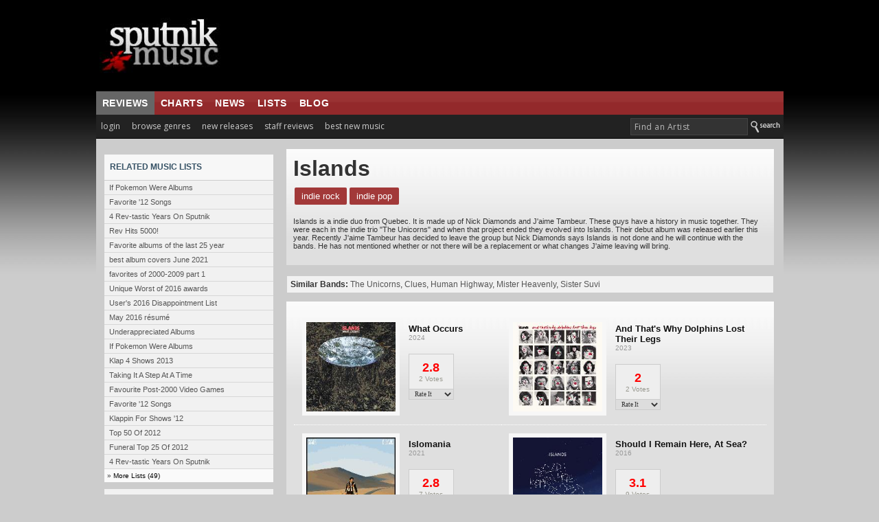

--- FILE ---
content_type: text/html; charset=UTF-8
request_url: https://www.sputnikmusic.com/bands/Islands/2307/
body_size: 13151
content:

<!DOCTYPE HTML PUBLIC "-//W3C//DTD HTML 4.01 Transitional//EN"
"https://www.w3.org/TR/html4/loose.dtd">
<html>
<head>
<title>Islands reviews, music, news - sputnikmusic</title>
<meta http-equiv="Content-Type" content="text/html; charset=iso-8859-1">
<meta name="google-site-verification" content="ccLadDLEdTMM_pAr9UpQlPXrRbmBCXFL_yjOCDVIJ5I" />
<meta name="robots" content="index,follow" />
<meta name="robots" content="NOODP">

<link rel="canonical" href="https://www.sputnikmusic.com/bands/Islands/2307/">
<meta name="keywords" content="Islands, Islands reviews, Islands news, Islands music,discussion">
<meta name="description" content="Album reviews, biography and music news for Islands at sputnikmusic">

<meta http-equiv="X-UA-Compatible" content="IE=edge" />

<style type=text/css>
#slidenav {
    position:absolute;
    z-index:999;
    background-color:#333;
    padding:20px;
    width:540px;
    top:30px;
    left:0;
    display:none;
}
</style>

<link href='https://fonts.googleapis.com/css?family=Open+Sans:400,700' rel='stylesheet' type='text/css'>
<script>(function(){/*

 Copyright The Closure Library Authors.
 SPDX-License-Identifier: Apache-2.0
*/
'use strict';var g=function(a){var b=0;return function(){return b<a.length?{done:!1,value:a[b++]}:{done:!0}}},l=this||self,m=/^[\w+/_-]+[=]{0,2}$/,p=null,q=function(){},r=function(a){var b=typeof a;if("object"==b)if(a){if(a instanceof Array)return"array";if(a instanceof Object)return b;var c=Object.prototype.toString.call(a);if("[object Window]"==c)return"object";if("[object Array]"==c||"number"==typeof a.length&&"undefined"!=typeof a.splice&&"undefined"!=typeof a.propertyIsEnumerable&&!a.propertyIsEnumerable("splice"))return"array";
if("[object Function]"==c||"undefined"!=typeof a.call&&"undefined"!=typeof a.propertyIsEnumerable&&!a.propertyIsEnumerable("call"))return"function"}else return"null";else if("function"==b&&"undefined"==typeof a.call)return"object";return b},u=function(a,b){function c(){}c.prototype=b.prototype;a.prototype=new c;a.prototype.constructor=a};var v=function(a,b){Object.defineProperty(l,a,{configurable:!1,get:function(){return b},set:q})};var y=function(a,b){this.b=a===w&&b||"";this.a=x},x={},w={};var aa=function(a,b){a.src=b instanceof y&&b.constructor===y&&b.a===x?b.b:"type_error:TrustedResourceUrl";if(null===p)b:{b=l.document;if((b=b.querySelector&&b.querySelector("script[nonce]"))&&(b=b.nonce||b.getAttribute("nonce"))&&m.test(b)){p=b;break b}p=""}b=p;b&&a.setAttribute("nonce",b)};var z=function(){return Math.floor(2147483648*Math.random()).toString(36)+Math.abs(Math.floor(2147483648*Math.random())^+new Date).toString(36)};var A=function(a,b){b=String(b);"application/xhtml+xml"===a.contentType&&(b=b.toLowerCase());return a.createElement(b)},B=function(a){this.a=a||l.document||document};B.prototype.appendChild=function(a,b){a.appendChild(b)};var C=function(a,b,c,d,e,f){try{var k=a.a,h=A(a.a,"SCRIPT");h.async=!0;aa(h,b);k.head.appendChild(h);h.addEventListener("load",function(){e();d&&k.head.removeChild(h)});h.addEventListener("error",function(){0<c?C(a,b,c-1,d,e,f):(d&&k.head.removeChild(h),f())})}catch(n){f()}};var ba=l.atob("aHR0cHM6Ly93d3cuZ3N0YXRpYy5jb20vaW1hZ2VzL2ljb25zL21hdGVyaWFsL3N5c3RlbS8xeC93YXJuaW5nX2FtYmVyXzI0ZHAucG5n"),ca=l.atob("WW91IGFyZSBzZWVpbmcgdGhpcyBtZXNzYWdlIGJlY2F1c2UgYWQgb3Igc2NyaXB0IGJsb2NraW5nIHNvZnR3YXJlIGlzIGludGVyZmVyaW5nIHdpdGggdGhpcyBwYWdlLg=="),da=l.atob("RGlzYWJsZSBhbnkgYWQgb3Igc2NyaXB0IGJsb2NraW5nIHNvZnR3YXJlLCB0aGVuIHJlbG9hZCB0aGlzIHBhZ2Uu"),ea=function(a,b,c){this.b=a;this.f=new B(this.b);this.a=null;this.c=[];this.g=!1;this.i=b;this.h=c},F=function(a){if(a.b.body&&!a.g){var b=
function(){D(a);l.setTimeout(function(){return E(a,3)},50)};C(a.f,a.i,2,!0,function(){l[a.h]||b()},b);a.g=!0}},D=function(a){for(var b=G(1,5),c=0;c<b;c++){var d=H(a);a.b.body.appendChild(d);a.c.push(d)}b=H(a);b.style.bottom="0";b.style.left="0";b.style.position="fixed";b.style.width=G(100,110).toString()+"%";b.style.zIndex=G(2147483544,2147483644).toString();b.style["background-color"]=I(249,259,242,252,219,229);b.style["box-shadow"]="0 0 12px #888";b.style.color=I(0,10,0,10,0,10);b.style.display=
"flex";b.style["justify-content"]="center";b.style["font-family"]="Roboto, Arial";c=H(a);c.style.width=G(80,85).toString()+"%";c.style.maxWidth=G(750,775).toString()+"px";c.style.margin="24px";c.style.display="flex";c.style["align-items"]="flex-start";c.style["justify-content"]="center";d=A(a.f.a,"IMG");d.className=z();d.src=ba;d.style.height="24px";d.style.width="24px";d.style["padding-right"]="16px";var e=H(a),f=H(a);f.style["font-weight"]="bold";f.textContent=ca;var k=H(a);k.textContent=da;J(a,
e,f);J(a,e,k);J(a,c,d);J(a,c,e);J(a,b,c);a.a=b;a.b.body.appendChild(a.a);b=G(1,5);for(c=0;c<b;c++)d=H(a),a.b.body.appendChild(d),a.c.push(d)},J=function(a,b,c){for(var d=G(1,5),e=0;e<d;e++){var f=H(a);b.appendChild(f)}b.appendChild(c);c=G(1,5);for(d=0;d<c;d++)e=H(a),b.appendChild(e)},G=function(a,b){return Math.floor(a+Math.random()*(b-a))},I=function(a,b,c,d,e,f){return"rgb("+G(Math.max(a,0),Math.min(b,255)).toString()+","+G(Math.max(c,0),Math.min(d,255)).toString()+","+G(Math.max(e,0),Math.min(f,
255)).toString()+")"},H=function(a){a=A(a.f.a,"DIV");a.className=z();return a},E=function(a,b){0>=b||null!=a.a&&0!=a.a.offsetHeight&&0!=a.a.offsetWidth||(fa(a),D(a),l.setTimeout(function(){return E(a,b-1)},50))},fa=function(a){var b=a.c;var c="undefined"!=typeof Symbol&&Symbol.iterator&&b[Symbol.iterator];b=c?c.call(b):{next:g(b)};for(c=b.next();!c.done;c=b.next())(c=c.value)&&c.parentNode&&c.parentNode.removeChild(c);a.c=[];(b=a.a)&&b.parentNode&&b.parentNode.removeChild(b);a.a=null};var ia=function(a,b,c,d,e){var f=ha(c),k=function(n){n.appendChild(f);l.setTimeout(function(){f?(0!==f.offsetHeight&&0!==f.offsetWidth?b():a(),f.parentNode&&f.parentNode.removeChild(f)):a()},d)},h=function(n){document.body?k(document.body):0<n?l.setTimeout(function(){h(n-1)},e):b()};h(3)},ha=function(a){var b=document.createElement("div");b.className=a;b.style.width="1px";b.style.height="1px";b.style.position="absolute";b.style.left="-10000px";b.style.top="-10000px";b.style.zIndex="-10000";return b};var K={},L=null;var M=function(){},N="function"==typeof Uint8Array,O=function(a,b){a.b=null;b||(b=[]);a.j=void 0;a.f=-1;a.a=b;a:{if(b=a.a.length){--b;var c=a.a[b];if(!(null===c||"object"!=typeof c||Array.isArray(c)||N&&c instanceof Uint8Array)){a.g=b-a.f;a.c=c;break a}}a.g=Number.MAX_VALUE}a.i={}},P=[],Q=function(a,b){if(b<a.g){b+=a.f;var c=a.a[b];return c===P?a.a[b]=[]:c}if(a.c)return c=a.c[b],c===P?a.c[b]=[]:c},R=function(a,b,c){a.b||(a.b={});if(!a.b[c]){var d=Q(a,c);d&&(a.b[c]=new b(d))}return a.b[c]};
M.prototype.h=N?function(){var a=Uint8Array.prototype.toJSON;Uint8Array.prototype.toJSON=function(){var b;void 0===b&&(b=0);if(!L){L={};for(var c="ABCDEFGHIJKLMNOPQRSTUVWXYZabcdefghijklmnopqrstuvwxyz0123456789".split(""),d=["+/=","+/","-_=","-_.","-_"],e=0;5>e;e++){var f=c.concat(d[e].split(""));K[e]=f;for(var k=0;k<f.length;k++){var h=f[k];void 0===L[h]&&(L[h]=k)}}}b=K[b];c=[];for(d=0;d<this.length;d+=3){var n=this[d],t=(e=d+1<this.length)?this[d+1]:0;h=(f=d+2<this.length)?this[d+2]:0;k=n>>2;n=(n&
3)<<4|t>>4;t=(t&15)<<2|h>>6;h&=63;f||(h=64,e||(t=64));c.push(b[k],b[n],b[t]||"",b[h]||"")}return c.join("")};try{return JSON.stringify(this.a&&this.a,S)}finally{Uint8Array.prototype.toJSON=a}}:function(){return JSON.stringify(this.a&&this.a,S)};var S=function(a,b){return"number"!==typeof b||!isNaN(b)&&Infinity!==b&&-Infinity!==b?b:String(b)};M.prototype.toString=function(){return this.a.toString()};var T=function(a){O(this,a)};u(T,M);var U=function(a){O(this,a)};u(U,M);var ja=function(a,b){this.c=new B(a);var c=R(b,T,5);c=new y(w,Q(c,4)||"");this.b=new ea(a,c,Q(b,4));this.a=b},ka=function(a,b,c,d){b=new T(b?JSON.parse(b):null);b=new y(w,Q(b,4)||"");C(a.c,b,3,!1,c,function(){ia(function(){F(a.b);d(!1)},function(){d(!0)},Q(a.a,2),Q(a.a,3),Q(a.a,1))})};var la=function(a,b){V(a,"internal_api_load_with_sb",function(c,d,e){ka(b,c,d,e)});V(a,"internal_api_sb",function(){F(b.b)})},V=function(a,b,c){a=l.btoa(a+b);v(a,c)},W=function(a,b,c){for(var d=[],e=2;e<arguments.length;++e)d[e-2]=arguments[e];e=l.btoa(a+b);e=l[e];if("function"==r(e))e.apply(null,d);else throw Error("API not exported.");};var X=function(a){O(this,a)};u(X,M);var Y=function(a){this.h=window;this.a=a;this.b=Q(this.a,1);this.f=R(this.a,T,2);this.g=R(this.a,U,3);this.c=!1};Y.prototype.start=function(){ma();var a=new ja(this.h.document,this.g);la(this.b,a);na(this)};
var ma=function(){var a=function(){if(!l.frames.googlefcPresent)if(document.body){var b=document.createElement("iframe");b.style.display="none";b.style.width="0px";b.style.height="0px";b.style.border="none";b.style.zIndex="-1000";b.style.left="-1000px";b.style.top="-1000px";b.name="googlefcPresent";document.body.appendChild(b)}else l.setTimeout(a,5)};a()},na=function(a){var b=Date.now();W(a.b,"internal_api_load_with_sb",a.f.h(),function(){var c;var d=a.b,e=l[l.btoa(d+"loader_js")];if(e){e=l.atob(e);
e=parseInt(e,10);d=l.btoa(d+"loader_js").split(".");var f=l;d[0]in f||"undefined"==typeof f.execScript||f.execScript("var "+d[0]);for(;d.length&&(c=d.shift());)d.length?f[c]&&f[c]!==Object.prototype[c]?f=f[c]:f=f[c]={}:f[c]=null;c=Math.abs(b-e);c=1728E5>c?0:c}else c=-1;0!=c&&(W(a.b,"internal_api_sb"),Z(a,Q(a.a,6)))},function(c){Z(a,c?Q(a.a,4):Q(a.a,5))})},Z=function(a,b){a.c||(a.c=!0,a=new l.XMLHttpRequest,a.open("GET",b,!0),a.send())};(function(a,b){l[a]=function(c){for(var d=[],e=0;e<arguments.length;++e)d[e-0]=arguments[e];l[a]=q;b.apply(null,d)}})("__d3lUW8vwsKlB__",function(a){"function"==typeof window.atob&&(a=window.atob(a),a=new X(a?JSON.parse(a):null),(new Y(a)).start())});}).call(this);

window.__d3lUW8vwsKlB__("[base64]");</script>

<script type='text/javascript'>
  var googletag = googletag || {};
  googletag.cmd = googletag.cmd || [];
  (function() {
    var gads = document.createElement('script');
    gads.async = true;
    gads.type = 'text/javascript';
    var useSSL = 'https:' == document.location.protocol;
    gads.src = (useSSL ? 'https:' : 'http:') +
      '//www.googletagservices.com/tag/js/gpt.js';
    var node = document.getElementsByTagName('script')[0];
    node.parentNode.insertBefore(gads, node);
  })();
</script>

<script type='text/javascript'>
  googletag.cmd.push(function() {
    googletag.defineSlot('/171684353/Sputnik_300x250', [300, 250], 'div-gpt-ad-1452878747555-0').addService(googletag.pubads());
    googletag.defineSlot('/171684353/Sputnik_728x90', [728, 90], 'div-gpt-ad-1452878747555-1').addService(googletag.pubads());
    googletag.pubads().enableSingleRequest();
    googletag.pubads().collapseEmptyDivs();
		googletag.pubads().disableInitialLoad();
    googletag.enableServices();
  });
</script>


<script>
//load the apstag.js library
!function(a9,a,p,s,t,A,g){if(a[a9])return;function q(c,r){a[a9]._Q.push([c,r])}a[a9]={init:function(){q("i",arguments)},fetchBids:function(){q("f",arguments)},setDisplayBids:function(){},targetingKeys:function(){return[]},_Q:[]};A=p.createElement(s);A.async=!0;A.src=t;g=p.getElementsByTagName(s)[0];g.parentNode.insertBefore(A,g)}("apstag",window,document,"script","//c.amazon-adsystem.com/aax2/apstag.js");

//initialize the apstag.js library on the page to allow bidding
apstag.init({
     pubID: 'd4f82215-a9c4-4e2b-a09d-1713dd02f7a4', //enter your pub ID here as shown above, it must within quotes
     adServer: 'googletag'
});
apstag.fetchBids({
     slots: [{
         slotID: 'div-gpt-ad-1452878747555-0', //example: 'div-gpt-ad-1475102693815-0'
         slotName: '/171684353/Sputnik_300x250', //example: '12345/box-1'
         sizes: [[300, 250]] //example: [[300,250], [300,600]]
     },
     {
         slotID: 'div-gpt-ad-1452878747555-1', //example: 'div-gpt-ad-1475185990716-0'
         slotName: '/171684353/Sputnik_728x90', //example: '12345/leaderboard-1'
         sizes: [[728, 90]] //example: [[728,90]]
     }],
     timeout: 2e3
}, function(bids) {
     // set apstag targeting on googletag, then trigger the first DFP request in googletag's disableInitialLoad integration
     googletag.cmd.push(function(){
         apstag.setDisplayBids();
         googletag.pubads().refresh();
     });
});
</script>



<link rel="stylesheet" href="/newstyle2.css" type="text/css" title="light" />


<style type=text/css>
<!--
	:link	 { Text-Decoration : None; color: #333; }
	:active	 { Text-Decoration : None; color: #333; }
	:visited { Text-Decoration : None; color: #333; }
	a:hover	 { text-decoration: underline; }

		.ui-menu-item{
		font-size:10px;
		}

			--></style>
<script type="text/javascript" src="https://ajax.googleapis.com/ajax/libs/jquery/1.4.4/jquery.min.js"></script>
<link rel="stylesheet" type="text/css" href="/scripts/jquery-ui.css">
			<script async type="text/javascript" src="/scripts/buttons.js"></script>
	
<script type="text/javascript" src="https://ajax.googleapis.com/ajax/libs/jqueryui/1.8.7/jquery-ui.min.js"></script>



<script>
	$(function() {
		var cache = {},
			lastXhr;
		$( "#birds" ).autocomplete({
			minLength: 3,
			source: function( request, response ) {
				var term = request.term;
				if ( term in cache ) {
					response( cache[ term ] );
					return;
				}

				lastXhr = $.getJSON( "/bsearch.php", request, function( data, status, xhr ) {
					cache[ term ] = data;
					if ( xhr === lastXhr ) {
						response( data );
					}
				});
			}
		});
	});
	</script>

  <script>
  $(document).ready(function(){
    $("#tabs").tabs();
  });
  </script>

  <link rel="stylesheet" href="/chosen/chosen/chosen.css" />
<style type=text/css>

.tags{ margin:0px; padding-left:0px; }
.tags li { display: inline-block; margin:0px; padding:0px; }
.tag a {
	padding: 5px 10px;
	margin:2px;
	background-color: #a23939;
	border-radius: 2px;
	border-spacing:0px;
	text-transform: lowercase;
	line-height: 24px;
	color: #fff;
	text-decoration:none;
	font-size: 13px;
}

.tagedit a {
	background-color: #333;
	padding: 5px 10px;
	margin:2px;
	border-radius: 2px;
	border-spacing:0px;
	text-transform: lowercase;
	line-height: 24px;
	color: #fff;
	text-decoration:none;
	font-size: 13px;

}
.tags li a:hover{ background-color: #000; }

.tagwrap {
 padding-top:10px;
}

.tagit{
visibility:hidden;
padding-top:10px;
vertical-align: center;
}

.stags{ margin:0px; padding-left:0px; padding-top:2px;}
.stags li { display: inline-block; margin:0px; padding:0px; }
.stag a {
	padding-top:7px;
	padding-bottom:8px;
	padding-left:5px; padding-right:5px;
	margin:2px;
	background-color: #DDD;
	border-radius: 2px;
	border-spacing:0px;
	text-transform: lowercase;
	line-height: 24px;
	color: #000;
	text-decoration:none;
	font-size: 11px;
}
.stags li a:hover{ background-color: #CCC; }

</style>



<script async type="text/javascript" src="/includes/rest.js"></script>
<script async type="text/javascript" src="/includes/ajaxtabs.js"></script>

<script type='text/javascript'>
$(document).ready(function() {
    $('#slidebox').hide();
    $('a#slide2').click(function() {
	$('#slidebox').show();
	$('#hidebox').hide();
	return false;
    });

    $('a#hide').click(function() {
	$('#slidebox').hide();
	$('#hidebox').show();
	return false;
    });

  });
</script>
<link rel="icon" type="image/gif" href="https://sputnikmusic.com/favicon.gif">


<script>
    if (window.location.hostname !== "www.sputnikmusic.com") {
        alert("DANGER! LEAVE THIS SITE IMMEDIATELY. This domain is attempting to deceive you. Visit the true version at sputnikmusic.com");
        window.location = "https://sputnikmusic.com";
    }
</script>


 
</head>

<body bgcolor="#CCCCCC" color="#333333">


  <table width="960" border="0" cellspacing="0" cellpadding="0" align="center">
    <tr>
      <td><table width="100%" border="0" cellpadding="5" cellspacing="0" bgcolor="#000000">
        <tr>
                  <td width="24%" height="122"><a href="https://www.sputnikmusic.com/index.php"><img src="https://www.sputnikmusic.com/newdesign/images/logo2.jpg" width="230" border="0" height="112" style="margin-right:10px;"></a></td>
          <td width="750">
<div style="margin:0px;padding:0px;">
<!-- /171684353/Sputnik_728x90 -->
<div id='div-gpt-ad-1452878747555-1' style='height:90px; width:728px;'>
<script type='text/javascript'>
googletag.cmd.push(function() { googletag.display('div-gpt-ad-1452878747555-1'); });
</script>
</div>
</div>


</td></tr></table></td></tr>
    <tr valign="top">
      <td>
        <table width="100%" border="0" cellpadding="0" cellspacing="0">
          <tr>
            <td valign="top">
                <table width="100%" border="0" cellpadding="0" cellspacing="0">
                  <tr>
                    <td width="70%" height="31" valign="middle" background="/images/redsplit.jpg" bgcolor="#993333" style="border-top:1px solid #111;">
<ul class="nav5" style="margin:0px;">
<li class=nav5selected><a href="https://www.sputnikmusic.com/index.php" title="">reviews</a></li>

<li><a href="https://www.sputnikmusic.com/best/albums/2022/">charts</a></li>

<li><a href="https://www.sputnikmusic.com/musicnews.php" title="">news</a></li>

<li><a href="https://www.sputnikmusic.com/updates.php" title="">lists</a></li>
<li><a href="https://www.sputnikmusic.com/blog" title="">blog</a></li>

  </ul></td><td width="30%" background="/images/redsplit.jpg" bgcolor="#993333" style="padding:5px;border-top:1px solid #111;">&nbsp;</td>
        </tr><tr><td width="70%" valign="top" bgcolor="#222222" style="padding:4px;padding-left:0px;">


    <ul id="tabnav">
    <li class="tab1"><a href="/login.php">login</a></li>
<li class="tab1" id="browsegenre"><a href="#">browse genres</a>

<div id="slidenav">



</div>

</li>
<li class="tab1"><a href="/newreleases.php">new releases</a></li>
<li class="tab1"><a href="/reviews/albums">staff reviews</a></li>

<li class="tab1"><a href="/bestnewmusic">best new music</a></li>
</ul></td>
<form name=form style="clear:both;" action=https://www.sputnikmusic.com/search_results.php>
<td width="30%" valign="middle" align="right" bgcolor="#222222">
<input type="hidden" name="genreid" value="37"><input type="hidden" name="search_in" value="Bands">
			<input name="search_text" type="text" id="birds" size="25" style="font-family: 'Open Sans',Helvetica;letter-spacing:.5px;font-size: 9pt; color:#bbb;border: 1px solid #444;padding:
3px;background-color: #333;padding-left:5px;margin-bottom:4px;" onFocus="MM_setTextOfTextfield('birds','','')" value="Find an Artist">
<input value="Search" class="search_button" src="https://www.sputnikmusic.com/newdesign/images/search.jpg" style="margin-bottom:-4px;" type="image">
</td></form></tr><tr><td colspan="2" bgcolor="#000000" height="1" style="padding:0;margin:0;line-height:0;font-size:0;"></td></tr><tr>
 <td width="100%" valign="top" bgcolor="#CCCCCC" colspan="2" style="padding:7px;">
<Table width=100% cellpadding=5 cellspacing=0><tr><Td valign=top width=230 style="border-right: 1px solid #ccc; padding-right:10px;"><br>
<table width="100%" border="0" cellspacing="0" cellpadding="3" style="margin-top:-7px;">
            <tr>
              <td height="31" bgcolor=#F7F7F7 style="padding-left:8px;border-bottom:1px solid #ccc;"><span class="style13 style14"><strong><span class="style48"> RELATED MUSIC LISTS</span></strong></span> </td>
            </tr>
	    </table>
<table cellpadding=4 cellspacing=0 width=100% align=center bgcolor=#D7D7D7>

     <tr class=alt2><td valign=center style="border-bottom:1px solid #D7D7D7;"> &nbsp;<a href=/list.php?memberid=499441&amp;listid=147773#90><span style="font-size:8.5pt;">If Pokemon Were Albums</span></a></td></tr><tr class=alt2><td valign=center style="border-bottom:1px solid #D7D7D7;"> &nbsp;<a href=/list.php?memberid=304979&amp;listid=113887#1><span style="font-size:8.5pt;">Favorite '12 Songs</span></a></td></tr><tr class=alt2><td valign=center style="border-bottom:1px solid #D7D7D7;"> &nbsp;<a href=/list.php?memberid=291095&amp;listid=109939#49><span style="font-size:8.5pt;">4 Rev-tastic Years On Sputnik</span></a></td></tr><tr class=alt2><td valign=center style="border-bottom:1px solid #D7D7D7;"> &nbsp;<a href=/list.php?memberid=291095&amp;listid=92414#83><span style="font-size:8.5pt;">Rev Hits 5000!</span></a></td></tr><tr class=alt2><td valign=center style="border-bottom:1px solid #D7D7D7;"> &nbsp;<a href=/list.php?memberid=427574&amp;listid=206842#35><span style="font-size:8.5pt;">Favorite albums of the last 25 year</span></a></td></tr><tr class=alt2><td valign=center style="border-bottom:1px solid #D7D7D7;"> &nbsp;<a href=/list.php?memberid=1211569&amp;listid=197323#3><span style="font-size:8.5pt;">best album covers June 2021</span></a></td></tr><tr class=alt2><td valign=center style="border-bottom:1px solid #D7D7D7;"> &nbsp;<a href=/list.php?memberid=427574&amp;listid=186397#52><span style="font-size:8.5pt;">favorites of 2000-2009 part 1</span></a></td></tr><tr class=alt2><td valign=center style="border-bottom:1px solid #D7D7D7;"> &nbsp;<a href=/list.php?memberid=1053649&amp;listid=172965#28><span style="font-size:8.5pt;">Unique Worst of 2016 awards</span></a></td></tr><tr class=alt2><td valign=center style="border-bottom:1px solid #D7D7D7;"> &nbsp;<a href=/list.php?memberid=694616&amp;listid=170185#7><span style="font-size:8.5pt;">User's 2016 Disappointment List</span></a></td></tr><tr class=alt2><td valign=center style="border-bottom:1px solid #D7D7D7;"> &nbsp;<a href=/list.php?memberid=1053649&amp;listid=167087#30><span style="font-size:8.5pt;">May 2016 résumé</span></a></td></tr><tr class=alt2><td valign=center style="border-bottom:1px solid #D7D7D7;"> &nbsp;<a href=/list.php?memberid=436536&amp;listid=151154#3><span style="font-size:8.5pt;">Underappreciated Albums</span></a></td></tr><tr class=alt2><td valign=center style="border-bottom:1px solid #D7D7D7;"> &nbsp;<a href=/list.php?memberid=499441&amp;listid=147773#90><span style="font-size:8.5pt;">If Pokemon Were Albums</span></a></td></tr><tr class=alt2><td valign=center style="border-bottom:1px solid #D7D7D7;"> &nbsp;<a href=/list.php?memberid=304979&amp;listid=137321#26><span style="font-size:8.5pt;">Klap 4 Shows 2013</span></a></td></tr><tr class=alt2><td valign=center style="border-bottom:1px solid #D7D7D7;"> &nbsp;<a href=/list.php?memberid=1035024&amp;listid=130303#21><span style="font-size:8.5pt;">Taking It A Step At A Time</span></a></td></tr><tr class=alt2><td valign=center style="border-bottom:1px solid #D7D7D7;"> &nbsp;<a href=/list.php?memberid=499441&amp;listid=128255#3><span style="font-size:8.5pt;">Favourite Post-2000 Video Games</span></a></td></tr><tr class=alt2><td valign=center style="border-bottom:1px solid #D7D7D7;"> &nbsp;<a href=/list.php?memberid=304979&amp;listid=113887#1><span style="font-size:8.5pt;">Favorite '12 Songs</span></a></td></tr><tr class=alt2><td valign=center style="border-bottom:1px solid #D7D7D7;"> &nbsp;<a href=/list.php?memberid=304979&amp;listid=113111#7><span style="font-size:8.5pt;">Klappin For Shows '12</span></a></td></tr><tr class=alt2><td valign=center style="border-bottom:1px solid #D7D7D7;"> &nbsp;<a href=/list.php?memberid=893398&amp;listid=112868#47><span style="font-size:8.5pt;">Top 50 Of 2012</span></a></td></tr><tr class=alt2><td valign=center style="border-bottom:1px solid #D7D7D7;"> &nbsp;<a href=/list.php?memberid=682067&amp;listid=112767#8><span style="font-size:8.5pt;">Funeral Top 25 Of 2012</span></a></td></tr><tr class=alt2><td valign=center style="border-bottom:1px solid #D7D7D7;"> &nbsp;<a href=/list.php?memberid=291095&amp;listid=109939#49><span style="font-size:8.5pt;">4 Rev-tastic Years On Sputnik</span></a></td></tr></tr><tr class=alt1><td colspan=4><font size=1>&raquo; <a href=/listfinder.php?bandid=2307>More Lists (49)</a></td></tr></td></tr></table><p class=alt2 style="padding:8px;margin-top:10px;width:230px;text-align:left;">&raquo; <a href=/bandedit.php?band=2307><font size=1>Edit Band Information</a><br>&raquo; <a href=/editalbums.php?bandid=2307><font size=1>Edit Albums</a><br><br><font size=1>&raquo; <a href=/submit.php?Submit1=Submit1&amp;band=Islands><font size=1>Add a Review</font></a><br>&raquo; <a href=/submit2.php?Submit1=Submit1&amp;band=Islands><font size=1>Add an Album</font></a><br>&raquo; <a href=/submit_news.php?bandid=2307><font size=1>Add News</a></p></td><td style="padding:8px;" valign=top><table width=710 cellpadding=0 cellspacing=0 class="bandbox"><tr><td><font size=6><b>Islands</b></font><div class="tagwrap"><ul class="tags"><li class="tag"><a href="/genre/49/indie-rock/">Indie Rock</a></li><li class="tag"><a href="/genre/2/indie-pop/">Indie Pop</a></li></ul></div><div class="tagit" id="tagit">
<div style="float:left;">  <form name="myform" id = "myform" action="/bands.php" method="post">
        <select data-placeholder="How would you describe this band?" style="width:350px;" class="chzn-select" multiple tabindex="6" name="genre[]">
          <option value=""></option>
           <optgroup label="YOUR PREVIOUS TAGS">
                      </optgroup>


          <optgroup label="EXISTING TAGS">
       <option value="2">Indie Pop (2 votes)</option><option value="49">Indie Rock (2 votes)</option>          </optgroup>
          <optgroup label="POSSIBLE TAGS">
            <option value="21">Alternative Rock</option><option value="33">Ambient</option><option value="29">Americana</option><option value="229">Art Pop</option><option value="206">Atmospheric Black Metal</option><option value="47">Black Metal</option><option value="24">Bluegrass</option><option value="20">Blues</option><option value="89">Bossa Nova</option><option value="96">Breaks</option><option value="31">Britpop</option><option value="17">Classical</option><option value="25">Country</option><option value="112">Darkwave</option><option value="11">Death Metal</option><option value="78">Deathcore</option><option value="255">Disco</option><option value="115">Djent</option><option value="34">Doom Metal</option><option value="63">Downtempo</option><option value="36">Dream Pop</option><option value="37">Drone</option><option value="32">Drum and Bass</option><option value="5">Dubstep</option><option value="58">Electronic</option><option value="16">Emo</option><option value="43">Experimental</option><option value="10">Folk</option><option value="41">Folk Punk</option><option value="190">Funeral Doom</option><option value="8">Funk</option><option value="64">Garage</option><option value="253">Glam Rock</option><option value="134">Glitch</option><option value="86">Gothic</option><option value="48">Grime</option><option value="61">Grind</option><option value="226">Groove Metal</option><option value="22">Grunge</option><option value="95">Hard Rock</option><option value="55">Hardcore</option><option value="82">Heavy Metal</option><option value="4">Hip-Hop</option><option value="62">House</option><option value="74">IDM</option><option value="42">Indie Folk</option><option value="2">Indie Pop</option><option value="49">Indie Rock</option><option value="56">Industrial</option><option value="204">Instrumental Hip-Hop</option><option value="189">J-Pop</option><option value="19">Jam Rock</option><option value="7">Jazz</option><option value="97">Jazz Fusion</option><option value="227">K-pop</option><option value="27">Lo-fi</option><option value="93">Math Rock</option><option value="75">Mathcore</option><option value="147">Melodic Black Metal</option><option value="173">Melodic Death Metal</option><option value="1">Metal </option><option value="26">Metalcore</option><option value="13">Minimal</option><option value="161">Neofolk</option><option value="181">New Age</option><option value="116">New Wave</option><option value="127">Noise</option><option value="98">Noise Rock</option><option value="235">Nu Jazz</option><option value="28">Nu-metal</option><option value="14">Pop </option><option value="12">Pop Punk</option><option value="54">Pop Rock</option><option value="59">Post Hardcore</option><option value="38">Post Metal</option><option value="52">Post Punk</option><option value="6">Post Rock</option><option value="248">Power Electronics</option><option value="40">Power Metal</option><option value="15">Progressive Metal</option><option value="23">Progressive Rock</option><option value="18">Psychedelic</option><option value="3">Punk</option><option value="84">R&B</option><option value="51">Reggae</option><option value="30">Rock</option><option value="35">Shoegaze</option><option value="57">Ska</option><option value="66">Sludge Metal</option><option value="53">Soul</option><option value="50">Soundtrack</option><option value="65">Stoner Rock</option><option value="251">Synthpop</option><option value="67">Techno</option><option value="39">Thrash Metal</option><option value="68">Trance</option><option value="60">Trip Hop</option>          </optgroup>
        </select>
                <input type="hidden" name="bandid" value="2307">
                </div>
<div>
 		<ul class="stags">
        <li class="stag"><a href="#" onclick="document.myform.submit()">submit</a></li><li class="stag"><a onclick='Boxy.load("/sugtag.php",{title: "Suggest New Tag",modal:true})' href=#>suggest tag</a></li>
        </ul>
</div>



 </form>
    </div>
    <div style="clear:both;"></div>
<script src="/chosen/chosen/chosen.jquery.js" type="text/javascript"></script>
<script type="text/javascript"> $(".chzn-select").chosen({max_selected_options: 3}); $(".chzn-select-deselect").chosen({allow_single_deselect:true});</script>

<script type="text/javascript">
$(document).ready(function(){

        $(".tagit").hide();
        $(".tagwrap").show();

        $('.tagedit').click(function(){
   		 $(".tagit").css('visibility','visible').show();
   		 $(".tagwrap").hide();
    	});


});
</script>

<br><span id=hidebox><font style="font-size:8pt;">Islands is a indie duo from Quebec. It is made up of Nick Diamonds and J'aime Tambeur. These guys have a history in music together. They were each in the indie trio "The Unicorns" and when that project ended they evolved into Islands. Their debut album was released earlier this year. Recently J'aime Tambeur has decided to leave the group but Nick Diamonds says Islands is not done and he will continue with the bands. He has not mentioned whether or not there will be a replacement or what changes J'aime leaving will bring.<br><br></font></span></td></tr></table></p><p class=alt2 style="font-size:9pt;border:1px solid #ccc; border-top: none; padding:5px;margin-top:0px;"><b>Similar Bands: </b><a href=/band/The+Unicorns>The Unicorns</a>, <a href=/band/Clues>Clues</a>, <a href=/band/Human+Highway>Human Highway</a>, <a href=/band/Mister+Heavenly>Mister Heavenly</a>, <a href=/band/Sister+Suvi>Sister Suvi</a></p><table cellpadding=0 cellspacing=1 width=100% align=center class=plaincontentbox><tr></tr><tr><td width=120 style="padding:12px;" align=left><a href=/album/495860/Islands-What-Occurs/><img src=/images/albums/495860.jpg-thumbl width=130 height=130 border=0 style="border:6px solid #f7f7f7;"></a></td><td valign=top style="padding-top:20px;padding-right:5px;"><font size=2><b><a href=/album/495860/Islands-What-Occurs/><font color=#111111>What Occurs</font></a></b></font><br><font size=1 color=#999999>2024 </font><br><br><table cellspacing=0 cellpadding=0><tr><td width=60 height=50 bgcolor=#eeeeee align=center valign=center style="border:1px solid #ccc;"><CENTER><font size=4 color=#FF0000><b>2.8</b></font><br><font size=1 color=#99999>2 Votes</td></tr>			<tr><td>
			<form id="myForm" ACTION="/user_rating.php" METHOD="POST" enctype="multipart/form-data">

			<select name="user_rating" onchange="submit()" size="1" style='width:66px;font-family: Verdana; font-size: 7pt; color: #333; border: 1px solid #ccc; border-top:0px; padding-top: 1px; padding-bottom:1px;padding-right: 0px;padding-left:4px;'>
			<option>Rate It </option>
			<option value="1">Awful</option>
			<option value="1.5">Very Poor</option>
   			<option value="2">Poor</option>
			<option value="2.5">Average</option>
			<option value="3">Good</option>
			<option value="3.5">Great</option>
			<option value="4">Excellent</option>
			<option value="4.5">Superb</option>
			<option value="5">Classic</option>
			</select>
			<input type="hidden" name="bandpage" value="1">
			<input type="hidden" name="bandid" value="2307">
			<input type="hidden" name="albumid" value="495860">
			</FORM></td></tr></table></td>

			<td width=120 style="padding:12px;" align=left><a href=/album/467165/Islands-And-Thats-Why-Dolphins-Lost-Their-Legs/><img src=/images/albums/467165.jpg-thumbl width=130 height=130 border=0 style="border:6px solid #f7f7f7;"></a></td><td valign=top style="padding-top:20px;padding-right:5px;"><font size=2><b><a href=/album/467165/Islands-And-Thats-Why-Dolphins-Lost-Their-Legs/><font color=#111111>And That's Why Dolphins Lost Their Legs</font></a></b></font><br><font size=1 color=#999999>2023 </font><br><br><table cellspacing=0 cellpadding=0><tr><td width=60 height=50 bgcolor=#eeeeee align=center valign=center style="border:1px solid #ccc;"><CENTER><font size=4 color=#FF0000><b>2</b></font><br><font size=1 color=#99999>2 Votes</td></tr>			<tr><td>
			<form id="myForm" ACTION="/user_rating.php" METHOD="POST" enctype="multipart/form-data">

			<select name="user_rating" onchange="submit()" size="1" style='width:66px;font-family: Verdana; font-size: 7pt; color: #333; border: 1px solid #ccc; border-top:0px; padding-top: 1px; padding-bottom:1px;padding-right: 0px;padding-left:4px;'>
			<option>Rate It </option>
			<option value="1">Awful</option>
			<option value="1.5">Very Poor</option>
   			<option value="2">Poor</option>
			<option value="2.5">Average</option>
			<option value="3">Good</option>
			<option value="3.5">Great</option>
			<option value="4">Excellent</option>
			<option value="4.5">Superb</option>
			<option value="5">Classic</option>
			</select>
			<input type="hidden" name="bandpage" value="1">
			<input type="hidden" name="bandid" value="2307">
			<input type="hidden" name="albumid" value="467165">
			</FORM></td></tr></table></td>

			</tr><tr><td width=120 style="padding:12px;border-top:1px dotted #FFF;" align=left><a href=/album/399026/Islands-Islomania/><img src=/images/albums/399026.jpg-thumbl width=130 height=130 border=0 style="border:6px solid #f7f7f7;"></a></td><td valign=top style="padding-top:20px;border-top:1px dotted #FFF;padding-right:5px;"><font size=2><b><a href=/album/399026/Islands-Islomania/><font color=#111111>Islomania</font></a></b></font><br><font size=1 color=#999999>2021 </font><br><br><table cellspacing=0 cellpadding=0><tr><td width=60 height=50 bgcolor=#eeeeee align=center valign=center style="border:1px solid #ccc;"><CENTER><font size=4 color=#FF0000><b>2.8</b></font><br><font size=1 color=#99999>7 Votes</td></tr>			<tr><td>
			<form id="myForm" ACTION="/user_rating.php" METHOD="POST" enctype="multipart/form-data">

			<select name="user_rating" onchange="submit()" size="1" style='width:66px;font-family: Verdana; font-size: 7pt; color: #333; border: 1px solid #ccc; border-top:0px; padding-top: 1px; padding-bottom:1px;padding-right: 0px;padding-left:4px;'>
			<option>Rate It </option>
			<option value="1">Awful</option>
			<option value="1.5">Very Poor</option>
   			<option value="2">Poor</option>
			<option value="2.5">Average</option>
			<option value="3">Good</option>
			<option value="3.5">Great</option>
			<option value="4">Excellent</option>
			<option value="4.5">Superb</option>
			<option value="5">Classic</option>
			</select>
			<input type="hidden" name="bandpage" value="1">
			<input type="hidden" name="bandid" value="2307">
			<input type="hidden" name="albumid" value="399026">
			</FORM></td></tr></table></td>

			<td width=120 style="padding:12px;border-top:1px dotted #FFF;" align=left><a href=/album/221665/Islands-Should-I-Remain-Here-At-Sea/><img src=/images/albums/221665.jpg-thumbl width=130 height=130 border=0 style="border:6px solid #f7f7f7;"></a></td><td valign=top style="padding-top:20px;border-top:1px dotted #FFF;padding-right:5px;"><font size=2><b><a href=/album/221665/Islands-Should-I-Remain-Here-At-Sea/><font color=#111111>Should I Remain Here, At Sea?</font></a></b></font><br><font size=1 color=#999999>2016 </font><br><br><table cellspacing=0 cellpadding=0><tr><td width=60 height=50 bgcolor=#eeeeee align=center valign=center style="border:1px solid #ccc;"><CENTER><font size=4 color=#FF0000><b>3.1</b></font><br><font size=1 color=#99999>9 Votes</td></tr>			<tr><td>
			<form id="myForm" ACTION="/user_rating.php" METHOD="POST" enctype="multipart/form-data">

			<select name="user_rating" onchange="submit()" size="1" style='width:66px;font-family: Verdana; font-size: 7pt; color: #333; border: 1px solid #ccc; border-top:0px; padding-top: 1px; padding-bottom:1px;padding-right: 0px;padding-left:4px;'>
			<option>Rate It </option>
			<option value="1">Awful</option>
			<option value="1.5">Very Poor</option>
   			<option value="2">Poor</option>
			<option value="2.5">Average</option>
			<option value="3">Good</option>
			<option value="3.5">Great</option>
			<option value="4">Excellent</option>
			<option value="4.5">Superb</option>
			<option value="5">Classic</option>
			</select>
			<input type="hidden" name="bandpage" value="1">
			<input type="hidden" name="bandid" value="2307">
			<input type="hidden" name="albumid" value="221665">
			</FORM></td></tr></table></td>

			</tr><tr><td width=120 style="padding:12px;border-top:1px dotted #FFF;" align=left><a href=/album/221634/Islands-Taste/><img src=/images/albums/221634.jpg-thumbl width=130 height=130 border=0 style="border:6px solid #f7f7f7;"></a></td><td valign=top style="padding-top:20px;border-top:1px dotted #FFF;padding-right:5px;"><font size=2><b><a href=/album/221634/Islands-Taste/><font color=#111111>Taste</font></a></b></font><br><font size=1 color=#999999>2016 </font><br><br><table cellspacing=0 cellpadding=0><tr><td width=60 height=50 bgcolor=#eeeeee align=center valign=center style="border:1px solid #ccc;"><CENTER><font size=4 color=#FF0000><b>3</b></font><br><font size=1 color=#99999>12 Votes</td></tr>			<tr><td>
			<form id="myForm" ACTION="/user_rating.php" METHOD="POST" enctype="multipart/form-data">

			<select name="user_rating" onchange="submit()" size="1" style='width:66px;font-family: Verdana; font-size: 7pt; color: #333; border: 1px solid #ccc; border-top:0px; padding-top: 1px; padding-bottom:1px;padding-right: 0px;padding-left:4px;'>
			<option>Rate It </option>
			<option value="1">Awful</option>
			<option value="1.5">Very Poor</option>
   			<option value="2">Poor</option>
			<option value="2.5">Average</option>
			<option value="3">Good</option>
			<option value="3.5">Great</option>
			<option value="4">Excellent</option>
			<option value="4.5">Superb</option>
			<option value="5">Classic</option>
			</select>
			<input type="hidden" name="bandpage" value="1">
			<input type="hidden" name="bandid" value="2307">
			<input type="hidden" name="albumid" value="221634">
			</FORM></td></tr></table></td>

			<td width=120 style="padding:12px;border-top:1px dotted #FFF;" align=left><a href=/album/138407/Islands-Ski-Mask/><img src=/images/albums/138407.jpg-thumbl width=130 height=130 border=0 style="border:6px solid #f7f7f7;"></a></td><td valign=top style="padding-top:20px;border-top:1px dotted #FFF;padding-right:5px;"><font size=2><b><a href=/album/138407/Islands-Ski-Mask/><font color=#111111>Ski Mask</font></a></b></font><br><font size=1 color=#999999>09/17/2013 </font><br><br><table cellspacing=0 cellpadding=0><tr><td width=60 height=50 bgcolor=#eeeeee align=center valign=center style="border:1px solid #ccc;"><CENTER><font size=4 color=#FF0000><b>3.2</b></font><br><font size=1 color=#99999>13 Votes</td></tr>			<tr><td>
			<form id="myForm" ACTION="/user_rating.php" METHOD="POST" enctype="multipart/form-data">

			<select name="user_rating" onchange="submit()" size="1" style='width:66px;font-family: Verdana; font-size: 7pt; color: #333; border: 1px solid #ccc; border-top:0px; padding-top: 1px; padding-bottom:1px;padding-right: 0px;padding-left:4px;'>
			<option>Rate It </option>
			<option value="1">Awful</option>
			<option value="1.5">Very Poor</option>
   			<option value="2">Poor</option>
			<option value="2.5">Average</option>
			<option value="3">Good</option>
			<option value="3.5">Great</option>
			<option value="4">Excellent</option>
			<option value="4.5">Superb</option>
			<option value="5">Classic</option>
			</select>
			<input type="hidden" name="bandpage" value="1">
			<input type="hidden" name="bandid" value="2307">
			<input type="hidden" name="albumid" value="138407">
			</FORM></td></tr></table></td>

			</tr><tr><td width=120 style="padding:12px;border-top:1px dotted #FFF;" align=left><a href=/album/94038/Islands-A-Sleep-and-a-Forgetting/><img src=/images/albums/94038.jpg-thumbl width=130 height=130 border=0 style="border:6px solid #f7f7f7;"></a></td><td valign=top style="padding-top:20px;border-top:1px dotted #FFF;padding-right:5px;"><font size=2><b><a href=/album/94038/Islands-A-Sleep-and-a-Forgetting/><font color=#111111>A Sleep and a Forgetting</font></a></b></font><br><font size=1 color=#999999>02/14/2012 </font><br><br><table cellspacing=0 cellpadding=0><tr><td width=60 height=50 bgcolor=#eeeeee align=center valign=center style="border:1px solid #ccc;"><CENTER><font size=4 color=#FF0000><b>3.3</b></font><br><font size=1 color=#99999>35 Votes</td></tr>			<tr><td>
			<form id="myForm" ACTION="/user_rating.php" METHOD="POST" enctype="multipart/form-data">

			<select name="user_rating" onchange="submit()" size="1" style='width:66px;font-family: Verdana; font-size: 7pt; color: #333; border: 1px solid #ccc; border-top:0px; padding-top: 1px; padding-bottom:1px;padding-right: 0px;padding-left:4px;'>
			<option>Rate It </option>
			<option value="1">Awful</option>
			<option value="1.5">Very Poor</option>
   			<option value="2">Poor</option>
			<option value="2.5">Average</option>
			<option value="3">Good</option>
			<option value="3.5">Great</option>
			<option value="4">Excellent</option>
			<option value="4.5">Superb</option>
			<option value="5">Classic</option>
			</select>
			<input type="hidden" name="bandpage" value="1">
			<input type="hidden" name="bandid" value="2307">
			<input type="hidden" name="albumid" value="94038">
			</FORM></td></tr></table></td>

			<td width=120 style="padding:12px;border-top:1px dotted #FFF;" align=left><a href=/album/41465/Islands-Vapours/><img src=/images/albums/41465.jpg-thumbl width=130 height=130 border=0 style="border:6px solid #f7f7f7;"></a></td><td valign=top style="padding-top:20px;border-top:1px dotted #FFF;padding-right:5px;"><font size=2><b><a href=/album/41465/Islands-Vapours/><font color=#111111>Vapours</font></a></b></font><br><font size=1 color=#999999>2009 </font><br><br><table cellspacing=0 cellpadding=0><tr><td width=60 height=50 bgcolor=#eeeeee align=center valign=center style="border:1px solid #ccc;"><CENTER><font size=4 color=#FF0000><b>3.5</b></font><br><font size=1 color=#99999>44 Votes</td></tr>			<tr><td>
			<form id="myForm" ACTION="/user_rating.php" METHOD="POST" enctype="multipart/form-data">

			<select name="user_rating" onchange="submit()" size="1" style='width:66px;font-family: Verdana; font-size: 7pt; color: #333; border: 1px solid #ccc; border-top:0px; padding-top: 1px; padding-bottom:1px;padding-right: 0px;padding-left:4px;'>
			<option>Rate It </option>
			<option value="1">Awful</option>
			<option value="1.5">Very Poor</option>
   			<option value="2">Poor</option>
			<option value="2.5">Average</option>
			<option value="3">Good</option>
			<option value="3.5">Great</option>
			<option value="4">Excellent</option>
			<option value="4.5">Superb</option>
			<option value="5">Classic</option>
			</select>
			<input type="hidden" name="bandpage" value="1">
			<input type="hidden" name="bandid" value="2307">
			<input type="hidden" name="albumid" value="41465">
			</FORM></td></tr></table></td>

			</tr><tr><td width=120 style="padding:12px;border-top:1px dotted #FFF;" align=left><a href=/album/26898/Islands-Arms-Way/><img src=/images/albums/26898.jpg-thumbl width=130 height=130 border=0 style="border:6px solid #f7f7f7;"></a></td><td valign=top style="padding-top:20px;border-top:1px dotted #FFF;padding-right:5px;"><font size=2><b><a href=/album/26898/Islands-Arms-Way/><font color=#111111>Arm's Way</font></a></b></font><br><font size=1 color=#999999>2008 </font><br><br><table cellspacing=0 cellpadding=0><tr><td width=60 height=50 bgcolor=#eeeeee align=center valign=center style="border:1px solid #ccc;"><CENTER><font size=4 color=#FF0000><b>3.6</b></font><br><font size=1 color=#99999>73 Votes</td></tr>			<tr><td>
			<form id="myForm" ACTION="/user_rating.php" METHOD="POST" enctype="multipart/form-data">

			<select name="user_rating" onchange="submit()" size="1" style='width:66px;font-family: Verdana; font-size: 7pt; color: #333; border: 1px solid #ccc; border-top:0px; padding-top: 1px; padding-bottom:1px;padding-right: 0px;padding-left:4px;'>
			<option>Rate It </option>
			<option value="1">Awful</option>
			<option value="1.5">Very Poor</option>
   			<option value="2">Poor</option>
			<option value="2.5">Average</option>
			<option value="3">Good</option>
			<option value="3.5">Great</option>
			<option value="4">Excellent</option>
			<option value="4.5">Superb</option>
			<option value="5">Classic</option>
			</select>
			<input type="hidden" name="bandpage" value="1">
			<input type="hidden" name="bandid" value="2307">
			<input type="hidden" name="albumid" value="26898">
			</FORM></td></tr></table></td>

			<td width=120 style="padding:12px;border-top:1px dotted #FFF;" align=left><a href=/album/10759/Islands-Return-To-The-Sea/><img src=/images/albums/10759.jpg-thumbl width=130 height=130 border=0 style="border:6px solid #f7f7f7;"></a></td><td valign=top style="padding-top:20px;border-top:1px dotted #FFF;padding-right:5px;"><font size=2><b><a href=/album/10759/Islands-Return-To-The-Sea/><font color=#111111>Return To The Sea</font></a></b></font><br><font size=1 color=#999999>2006 </font><br><br><table cellspacing=0 cellpadding=0><tr><td width=60 height=50 bgcolor=#eeeeee align=center valign=center style="border:1px solid #ccc;"><CENTER><font size=4 color=#FF0000><b>3.8</b></font><br><font size=1 color=#99999>125 Votes</td></tr>			<tr><td>
			<form id="myForm" ACTION="/user_rating.php" METHOD="POST" enctype="multipart/form-data">

			<select name="user_rating" onchange="submit()" size="1" style='width:66px;font-family: Verdana; font-size: 7pt; color: #333; border: 1px solid #ccc; border-top:0px; padding-top: 1px; padding-bottom:1px;padding-right: 0px;padding-left:4px;'>
			<option>Rate It </option>
			<option value="1">Awful</option>
			<option value="1.5">Very Poor</option>
   			<option value="2">Poor</option>
			<option value="2.5">Average</option>
			<option value="3">Good</option>
			<option value="3.5">Great</option>
			<option value="4">Excellent</option>
			<option value="4.5">Superb</option>
			<option value="5">Classic</option>
			</select>
			<input type="hidden" name="bandpage" value="1">
			<input type="hidden" name="bandid" value="2307">
			<input type="hidden" name="albumid" value="10759">
			</FORM></td></tr></table></td>

			</tr></table></font><p class=bandbox><b><font size=1>Contributors:  </b></font><font size=1><a href="/profile.php?memberid=1067520">SandwichBubble</a>, <font size=1><a href="/profile.php?memberid=441755">Days of Future Passed</a>, <font size=1><a href="/profile.php?memberid=39052">Dave de Sylvia</a>, <font size=1><a href="/profile.php?memberid=1">mx</a>, <font size=1><a href="/profile.php?memberid=231917">nutty_bar</a>, <font size=1><a href="/profile.php?memberid=422548">Satellite</a>, </p>
    	<script>
/* Flex Ad  */
cf_page_artist = "Islands";
cf_page_song = "";
cf_adunit_id = "39384237";
cf_flex = true;
</script>
  </td></tr></table></td></tr></table><table width=1000 align=center>  <tr>
      <td><table border=0 width=100% cellpadding=5><tr><td valign=top style="padding-top:20px;">   
      <a href="/staff.php"><font size=2 color=#666666>STAFF & CONTRIBUTORS</font></a>   //      <a href="/contact.php"><font size=2 color=#666666>CONTACT US</font></a>
       <p>
	    <font size=1>Bands: <a href=/bandlist.php?letter=a>A</a> <a href=/bandlist.php?letter=b>B</a> <a href=/bandlist.php?letter=c>C</a> <a href=/bandlist.php?letter=d>D</a> <a href=/bandlist.php?letter=e>E</a> <a href=/bandlist.php?letter=f>F</a> <a href=/bandlist.php?letter=g>G</a> <a href=/bandlist.php?letter=h>H</a> <a href=/bandlist.php?letter=i>I</a> <a href=/bandlist.php?letter=j>J</a> <a href=/bandlist.php?letter=k>K</a> <a href=/bandlist.php?letter=l>L</a> <a href=/bandlist.php?letter=m>M</a> <a href=/bandlist.php?letter=n>N</a> <a href=/bandlist.php?letter=o>O</a> <a href=/bandlist.php?letter=p>P</a> <a href=/bandlist.php?letter=q>Q</a> <a href=/bandlist.php?letter=r>R</a> <a href=/bandlist.php?letter=s>S</a> <a href=/bandlist.php?letter=t>T</a> <a href=/bandlist.php?letter=u>U</a> <a href=/bandlist.php?letter=v>V</a> <a href=/bandlist.php?letter=w>W</a> <a href=/bandlist.php?letter=x>X</a> <a href=/bandlist.php?letter=y>Y</a> <a href=/bandlist.php?letter=z>Z</a></font></p>
      </td>
      <td align=right style="padding-top:10px;">
	<a href=http://www.facebook.com/pages/Sputnikmusic/98852079415><img border="0" src="/images/facebook_16.png"></a> <a href=http://twitter.com/sputnikmusic><img border="0" src="/images/twitter_16.png"></a>
         <br>

	    <font color="#666666" size="2" face="Verdana, Arial, Helvetica, sans-serif"><font size="1">Site Copyright
            2005-2023 Sputnikmusic.com<br>
			All Album Reviews Displayed With Permission of Authors | <a href=/terms.php><font color="#666666"> Terms of Use</font></a> | <a href=/policy.php><font color="#666666"> Privacy Policy</font></a>
			</b></font></font></p>
        </div></td>
    </tr></table></td></tr>
  </table>
  </div>

<script>
  (function(i,s,o,g,r,a,m){i['GoogleAnalyticsObject']=r;i[r]=i[r]||function(){
  (i[r].q=i[r].q||[]).push(arguments)},i[r].l=1*new Date();a=s.createElement(o),
  m=s.getElementsByTagName(o)[0];a.async=1;a.src=g;m.parentNode.insertBefore(a,m)
  })(window,document,'script','//www.google-analytics.com/analytics.js','ga');

  ga('create', 'UA-256006-1', 'auto');
  ga('send', 'pageview');

</script>



<script>
$("#slidenav").load("/static/navigation.html?t=7");
$('#browsegenre').click(function() {
        $('#slidenav').slideToggle(300);
        $(this).toggleClass('close');
    });
</script>

</html>


--- FILE ---
content_type: text/html; charset=utf-8
request_url: https://www.google.com/recaptcha/api2/aframe
body_size: 250
content:
<!DOCTYPE HTML><html><head><meta http-equiv="content-type" content="text/html; charset=UTF-8"></head><body><script nonce="o3jeWgQ6jZYFmCbT0M0_0A">/** Anti-fraud and anti-abuse applications only. See google.com/recaptcha */ try{var clients={'sodar':'https://pagead2.googlesyndication.com/pagead/sodar?'};window.addEventListener("message",function(a){try{if(a.source===window.parent){var b=JSON.parse(a.data);var c=clients[b['id']];if(c){var d=document.createElement('img');d.src=c+b['params']+'&rc='+(localStorage.getItem("rc::a")?sessionStorage.getItem("rc::b"):"");window.document.body.appendChild(d);sessionStorage.setItem("rc::e",parseInt(sessionStorage.getItem("rc::e")||0)+1);localStorage.setItem("rc::h",'1768882252131');}}}catch(b){}});window.parent.postMessage("_grecaptcha_ready", "*");}catch(b){}</script></body></html>

--- FILE ---
content_type: application/javascript; charset=utf-8
request_url: https://fundingchoicesmessages.google.com/f/AGSKWxUd8FHRCAduWhm53iS0QqrjL5Kobdt8cbyXGMUJ8bqnVk6fzx4qhGSocgJJnVRlB5RN96hflnDTvo_htYnEoJBjJ81kRaRRHrtwpKntOgkcKBJEGnYZcf7jYoAWo4sVcOOx1V7oAoMaALuNtXun7XXrrRF-0PRecbZm1xlHVx8RZjWkT-JB8gR5nVHP/_/adbtr._paidadvert_/contentadxxl./inline_ads./pubfig.js
body_size: -1291
content:
window['23a278f0-53b7-4973-a59e-43ac805f0dc0'] = true;

--- FILE ---
content_type: application/javascript; charset=utf-8
request_url: https://fundingchoicesmessages.google.com/f/AGSKWxXUhT-TS0qCGZlJO8hEWl-7o1M7vpUpPkfci806BA0t3GDRXIq24FrSbmOsOnn1D230UEmCJSssj0aqiiD1lYFloGON2Dn_-YSiuYNcnV94CaKOGkZ9i82qH7VFaTKAOMUp5faOiA==?fccs=W251bGwsbnVsbCxudWxsLG51bGwsbnVsbCxudWxsLFsxNzY4ODgyMjUwLDIyNjAwMDAwMF0sbnVsbCxudWxsLG51bGwsW251bGwsWzddXSwiaHR0cHM6Ly93d3cuc3B1dG5pa211c2ljLmNvbS9iYW5kcy9Jc2xhbmRzLzIzMDcvIixudWxsLFtbOCwiTTlsa3pVYVpEc2ciXSxbOSwiZW4tVVMiXSxbMTksIjIiXSxbMTcsIlswXSJdLFsyNCwiIl0sWzI5LCJmYWxzZSJdXV0
body_size: -210
content:
if (typeof __googlefc.fcKernelManager.run === 'function') {"use strict";this.default_ContributorServingResponseClientJs=this.default_ContributorServingResponseClientJs||{};(function(_){var window=this;
try{
var OH=function(a){this.A=_.t(a)};_.u(OH,_.J);var PH=_.Zc(OH);var QH=function(a,b,c){this.B=a;this.params=b;this.j=c;this.l=_.F(this.params,4);this.o=new _.bh(this.B.document,_.O(this.params,3),new _.Og(_.Ok(this.j)))};QH.prototype.run=function(){if(_.P(this.params,10)){var a=this.o;var b=_.ch(a);b=_.Jd(b,4);_.gh(a,b)}a=_.Pk(this.j)?_.Xd(_.Pk(this.j)):new _.Zd;_.$d(a,9);_.F(a,4)!==1&&_.H(a,4,this.l===2||this.l===3?1:2);_.Dg(this.params,5)&&(b=_.O(this.params,5),_.fg(a,6,b));return a};var RH=function(){};RH.prototype.run=function(a,b){var c,d;return _.v(function(e){c=PH(b);d=(new QH(a,c,_.A(c,_.Nk,2))).run();return e.return({ia:_.L(d)})})};_.Rk(8,new RH);
}catch(e){_._DumpException(e)}
}).call(this,this.default_ContributorServingResponseClientJs);
// Google Inc.

//# sourceURL=/_/mss/boq-content-ads-contributor/_/js/k=boq-content-ads-contributor.ContributorServingResponseClientJs.en_US.M9lkzUaZDsg.es5.O/d=1/exm=kernel_loader,loader_js_executable/ed=1/rs=AJlcJMzanTQvnnVdXXtZinnKRQ21NfsPog/m=web_iab_tcf_v2_signal_executable
__googlefc.fcKernelManager.run('\x5b\x5b\x5b8,\x22\x5bnull,\x5b\x5bnull,null,null,\\\x22https:\/\/fundingchoicesmessages.google.com\/f\/AGSKWxViQi0mc9fEEhJFXk9-AtwALkVXJPG1Q3BFYG_65SzXGo6zOuiWXcoK5JwQf95NcVmCW3KJlNt0J-7xo0JE0lcIwrC8hBUxePqV1y4sHmiikuj6p-78NhFCsm3fgjCjK2HYb-z8aA\\\\u003d\\\\u003d\\\x22\x5d,null,null,\x5bnull,null,null,\\\x22https:\/\/fundingchoicesmessages.google.com\/el\/AGSKWxXjyikWMqw3WShNz0L2TxNZRIQn686htPyoyhYAQvhSynZwXIKnS1FKP80UE_i2or4umOEiasc8DWIu9nSiIFo5A8ie1DaMxsriOJD2kL4FTWOQzPqwUuJOHoVx7k9vWjxioDDVHg\\\\u003d\\\\u003d\\\x22\x5d,null,\x5bnull,\x5b7\x5d\x5d\x5d,\\\x22sputnikmusic.com\\\x22,1,\\\x22en\\\x22,null,null,null,null,1\x5d\x22\x5d\x5d,\x5bnull,null,null,\x22https:\/\/fundingchoicesmessages.google.com\/f\/AGSKWxW84cA0hqrs3rOe_NUVWDGRpgS7vtDy7bvaxMBf2JEBHxPNHR-1Uf6soQWCWGMe7uBVvaaWS24i1p_HKc-2iesDPpAEiqbhLlEK_LRePBEyxwd_LzX2zaktrV-jUHzu2LT2JD18dQ\\u003d\\u003d\x22\x5d\x5d');}